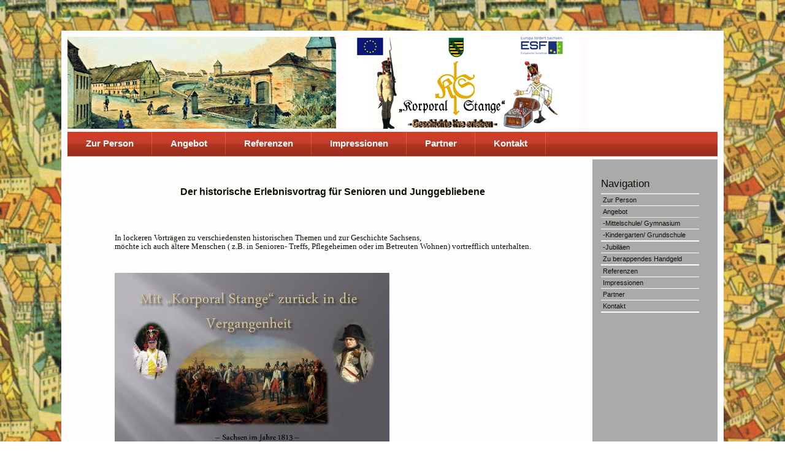

--- FILE ---
content_type: text/html; charset=utf-8
request_url: http://www.korporal-stange.de/index.php?page=saechsische-geschichte-fuer-jung-und-alt
body_size: 6190
content:

<!DOCTYPE html PUBLIC "-//W3C//DTD XHTML 1.0 Transitional//EN" "http://www.w3.org/TR/xhtml1/DTD/xhtml1-transitional.dtd">
<!--
Created by: Reality Software | www.realitysoftware.ca
Released by: Free Web Design Community | www.designity.org
Note: This is a free template released under the Creative Commons Attribution 3.0 license, 
which means you can use it in any way you want provided you keep links to authors intact.
Don't want our links in template? You can pay a link removal fee: www.realitysoftware.ca/templates/
You can also purchase a PSD-file for this template.
-->
<html xmlns="http://www.w3.org/2019/xhtml"><head>
<title>-Jung und Alt - Korporal Stange</title>

<base href="http://www.korporal-stange.de/" />
<meta name="Generator" content="CMS Made Simple - Copyright (C) 2004-9 Ted Kulp. All rights reserved." />
<meta http-equiv="Content-Type" content="text/html; charset=utf-8" />
<meta name="keywords" content="Ganztagsangebot, GTA, Geschichte live erleben, historische Vorträge, Senioren-Treff, Senioren- Begegnungsstätte, Geschichtsunterricht, Seniorentreff, Napoleon, Sachsen, Geschichte, Befreiungskriege, Grenadierbataillon, Wildschütz, Militärgeschichte, Völkerschlacht bei Leipzig, Banner der freiwilligen Sachsen, Reenactment, Korporal Stange, Karl Stuelpner, Napoleonische Epoche, Jäger, Seniorenresidenz, Volksheld, Biwak, Rekrutierung, historisch, Königlich-  Sächsisch, Churfürstlich- Sächsisch, Marketenderie, Schule, Gymnasium, Kindergarten, Wandertag, Projekttag, Erlebnisvortrag, Jubiläum, Pflegeheim, Darsteller, Chemnitz, Stadtgeschichte, 1813"> 
<!-- Add code here that should appear in the metadata section of all new pages -->
<link rel="stylesheet" type="text/css" media="screen" href="http://www.korporal-stange.de/stylesheet.php?cssid=50&amp;mediatype=screen" />


</head>
<body>
<div id="container">
<!-- header -->
<div id="header">

<div id="slogan"></div>

<div id="logo"></div>

</div>

<div id="menu">
<ul>
<li> 
<ul class="clearfix">

<li><a href="http://www.korporal-stange.de/index.php?page=zur-person"> Zur Person </a>


</li>

<li class="activeparent"> <a href="http://www.korporal-stange.de/index.php?page=angebot" class="activeparent"> Angebot </a>


</li>

<li><a href="http://www.korporal-stange.de/index.php?page=referenzen"> Referenzen </a>


</li>

<li><a href="http://www.korporal-stange.de/index.php?page=galerie"> Impressionen </a>


</li>

<li><a href="http://www.korporal-stange.de/index.php?page=partner"> Partner </a>


</li>

<li><a href="http://www.korporal-stange.de/index.php?page=wo-liegt-er-in-quartier-impressum"> Kontakt </a>



</li>
</ul>
</li>
</ul>
</div>
<!--end header -->
<!-- main -->
<div id="main">

<div id="sidebar">
<h3>Navigation</h3>
<ul>
<li> 
<ul class="clearfix">

<li><a href="http://www.korporal-stange.de/index.php?page=zur-person"> Zur Person </a>


</li>

<li class="activeparent"> <a href="http://www.korporal-stange.de/index.php?page=angebot" class="activeparent"> Angebot </a>


<ul>

<li><a href="http://www.korporal-stange.de/index.php?page=geschichte-zum-anfassen-fuer-die-schule-bzw-hort"> -Mittelschule/ Gymnasium </a>


</li>

<li><a href="http://www.korporal-stange.de/index.php?page=auf-historischer-schatzsuche-im-kindergarten"> -Kindergarten/ Grundschule </a>


</li>

<li>


</li>

<li><a href="http://www.korporal-stange.de/index.php?page=jubilaeen"> -Jubiläen </a>


</li>

<li><a href="http://www.korporal-stange.de/index.php?page=zu-berappendes-handgeld"> Zu berappendes Handgeld </a>


</li></ul>
</li>

<li><a href="http://www.korporal-stange.de/index.php?page=referenzen"> Referenzen </a>


</li>

<li><a href="http://www.korporal-stange.de/index.php?page=galerie"> Impressionen </a>


</li>

<li><a href="http://www.korporal-stange.de/index.php?page=partner"> Partner </a>


</li>

<li><a href="http://www.korporal-stange.de/index.php?page=wo-liegt-er-in-quartier-impressum"> Kontakt </a>



</li>
</ul>
</li>
</ul>



</div>

<div id="text">
<p style="margin-bottom: 0cm;"> </p>
<p style="text-align: center; margin-bottom: 0cm; padding-left: 30px;"><span style="font-size: small;"><strong><span style="font-size: medium;">Der historische Erlebnisvortrag für Senioren und Junggebliebene</span></strong></span></p>
<p style="margin-bottom: 0cm; text-align: center;"> </p>
<p style="margin-bottom: 0cm; text-align: center;"> </p>
<p style="margin-left: 1.25cm; margin-bottom: 0cm;"><span style="font-family: verdana,geneva;"><span style="font-size: x-small;"><span style="font-size: small;">In lockeren Vorträgen zu verschiedensten historischen Themen und zur Geschichte Sachsens, <br />möchte ich auch ältere Menschen ( z.B. in Senioren- Treffs, Pflegeheimen oder im Betreuten Wohnen) vortrefflich unterhalten.<br /></span></span></span></p>
<p style="margin-left: 1.25cm; margin-bottom: 0cm;"> </p>
<p style="margin-left: 1.25cm; margin-bottom: 0cm;"><span style="font-family: verdana,geneva;"><span style="font-size: x-small;"><span style="font-size: small;"><img src="uploads/images/Textbilder/Angebot/Jung und Alt/Vortrag_Sachsen.jpg" alt="" width="448" height="336" /><br /></span></span></span></p>
<p style="margin-left: 1.25cm; margin-bottom: 0cm;"><span style="font-family: verdana,geneva;"><span style="font-size: x-small;"><span style="font-size: small;"><br /></span></span></span></p>
<p style="margin-left: 1.25cm; margin-bottom: 0cm;"><span style="font-family: verdana,geneva;"><span style="font-size: x-small;"><span style="font-size: small;"><span style="font-size: small;"> In verschiedenen historischen Uniformen um 1800 und mit vielen Original- Gegenständen <br />aus vergangenen Epochen wird von mir Geschichte, auf anschauliche und kurzweilige Art vermittelt.</span></span></span></span></p>
<p style="margin-left: 1.25cm; margin-bottom: 0cm;"> </p>
<p style="margin-left: 1.25cm; margin-bottom: 0cm;"><span style="font-family: verdana,geneva;"><span style="font-size: x-small;"><span style="font-size: small;"><span style="font-size: small;"><img src="uploads/images/Textbilder/Angebot/Jung und Alt/K_Stange_07.JPG" alt="" width="640" height="419" /><br /></span></span></span></span></p>
<p style="text-align: center; margin-left: 1.25cm; margin-bottom: 0cm;"> </p>
<p style="text-align: left;"><span style="font-size: small;">Weil ich besonderen Wert auf den regionalen Bezug meiner Vorträge lege,</span></p>
<p style="text-align: left;"><span style="font-size: small;"> </span><span style="font-size: small;">recherchiere ich im Vorfeld in </span><span style="font-size: small;">örtlichen Archiven und Museen.</span></p>
<p style="text-align: left;"><span style="font-size: small;"><br /></span></p>
<span style="font-size: small;">
<div style="text-align: left;"><span style="font-size: small;"><br /></span></div>
<div style="text-align: left;"><span style="font-size: small;"><img src="uploads/images/Textbilder/Angebot/Jung und Alt/Korporal Stange 004.jpg" alt="" width="448" height="301" /><br /></span></div>
</span>
<p> </p>
<p style="margin-left: 1.25cm; margin-bottom: 0cm;"><span style="font-size: x-small;"><span style="font-size: small;"><span style="font-size: small;"><span style="font-size: small;">Viele großformatige, </span></span></span></span><span style="font-size: small;">historische Bilder und aktuelle Fotos,</span></p>
<p style="margin-left: 1.25cm; margin-bottom: 0cm;"><span style="font-size: small;"> die mittels einer </span><span style="font-size: small;">von mir mitgebrachten Leinwand und eines Beamers gezeigt werden, </span></p>
<p style="margin-left: 1.25cm; margin-bottom: 0cm;"><span style="font-size: small;">ergänzen meine interessanten Ausführungen.</span></p>
<p style="margin-left: 1.25cm; margin-bottom: 0cm;"><span style="font-size: x-small;"><span style="font-size: small;"><span style="font-size: small;"><span style="font-size: small;"><br /></span></span></span></span></p>
<p style="margin-left: 1.25cm; margin-bottom: 0cm;"><span style="font-size: x-small;"><span style="font-size: small;"><span style="font-size: small;"><span style="font-size: x-small;"><strong>(Teilnehmer- Meinungen gibt es unter <span style="color: #ff0000;">"Reverenzen"</span>)</strong></span></span></span></span></p>
<p style="margin-left: 1.25cm; margin-bottom: 0cm;"> </p>
<p style="margin-left: 1.25cm; margin-bottom: 0cm;"><span style="font-size: x-small;"><span style="font-size: small;"><span style="font-size: small;"><span style="font-size: x-small;"><strong><img src="uploads/images/Textbilder/Angebot/Jung und Alt/mobil.jpg" alt="" width="300" height="225" /><br /></strong></span></span></span></span></p>
<p style="margin-left: 1.25cm; margin-bottom: 0cm;"><span style="font-size: x-small;"><span style="font-size: small;"><span style="font-size: small;"><span style="font-size: x-small;"><strong><br /></strong></span></span></span></span></p>
<p style="margin-left: 1.25cm; margin-bottom: 0cm;"><span style="font-size: x-small;"><span style="font-size: small;"><strong>*  *  *</strong></span></span></p>
<p style="margin-bottom: 0cm;"> </p>
<p style="margin-bottom: 0cm;"><span style="font-size: medium;"><strong><span style="font-family: verdana, geneva;">Wer also schon immer mal wissen wollte:</span></strong></span></p>
<p style="margin-bottom: 0cm;"> </p>
<ul>
<li><span style="color: #0000ff;"><span style="font-size: x-small;"><span style="font-size: small;">wie Chemnitz sich in über 800 Jahren ständig verändert hat,</span></span></span></li>
</ul>
<ul>
<li><span style="color: #0000ff;"><span style="font-size: x-small;"><span style="font-size: small;"><span style="font-size: small;">wie das wahre Leben des erzgeb. Wildschützen „Karl Stülpner“ wirklich war,</span></span></span></span></li>
</ul>
<ul>
<li><span style="color: #0000ff;"><span style="font-size: x-small;"><span style="font-size: small;"><span style="font-size: small;">was die Burg Rabenstein mit dem 1.Regiment der 	Deutsch- sowjetischen Freundschaft zu tun hatte,</span></span></span></span></li>
</ul>
<ul>
<li><span style="color: #0000ff; font-size: xx-small;"><span style="font-size: small;"><span style="font-size: small;">wer 1813 alles in Chemnitz übernachtete und warum,</span></span></span></li>
</ul>
<ul>
<li><span style="color: #0000ff;"><span style="font-size: x-small;"><span style="font-size: small;"><span style="font-size: small;">wer die erste Hinrichtungsmaschine baute,</span></span></span></span></li>
</ul>
<ul>
<li><span style="color: #0000ff; font-size: xx-small;"><span style="font-size: small;"><span style="font-size: small;">wie bequem man um 1800 in der Postkutsche reiste und was man auf so einer Reise alles erleben konnte,</span></span></span></li>
</ul>
<ul>
<li><span style="color: #0000ff;"><span style="font-size: x-small;"><span style="font-size: small;"><span style="font-size: small;">wie und wo die alten Römer ihre Notdurft verrichteten und wie das heute im Weltraum funktioniert,</span></span></span></span></li>
</ul>
<ul>
<li><span style="color: #0000ff;"><span style="font-size: x-small;"><span style="font-size: small;"><span style="font-size: small;">warum Napoleon nicht im Waldheimer Gefängnis übernachten wollte,</span></span></span></span></li>
</ul>
<ul>
<li><span style="color: #0000ff;"><span style="font-size: x-small;"><span style="font-size: small;"><span style="font-size: small;">warum Frauen oft zu Giften griffen, um ihre Ehemänner loszuwerden,</span></span></span></span></li>
</ul>
<ul>
<li><span style="color: #0000ff;"><span style="font-size: x-small;"><span style="font-size: small;"><span style="font-size: small;">wie die Mustangs nach Amerika kamen und warum die Mongolen die Tütensuppe erfunden haben,</span></span></span></span></li>
</ul>
<ul>
<li><span style="color: #0000ff; font-size: xx-small;"><span style="font-size: small;"><span style="font-size: small;">wie die Zwerge aus dem Bergwerk ins Märchen kamen,</span></span></span></li>
</ul>
<ul>
<li> <span style="color: #0000ff;"><span style="font-size: x-small;"><span style="font-size: small;"><span style="font-size: small;"> warum der Familienname Ficker auf einen ehrbaren Beruf zurückgeht,</span></span></span></span></li>
</ul>
<ul>
<li><span style="color: #0000ff;"><span style="font-size: x-small;"><span style="font-size: x-small;"><span style="font-size: small;"><span style="font-size: small;">was man vor 200 Jahren unten drunter trug,</span></span></span></span></span></li>
</ul>
<ul>
<li><span style="color: #3366ff;"><span style="font-size: small;"><span style="font-size: small;"><span style="color: #0000ff;">ob es einen Zahnbürstenbaum gibt,</span></span></span></span></li>
</ul>
<ul>
<li><span style="color: #3366ff;"><span style="font-size: small;"><span style="font-size: small;"><span style="color: #0000ff;">auf was schrieb man, vor dem Papier und wie wurde u. wird es hergestellt,</span></span></span></span></li>
</ul>
<ul>
<li><span style="color: #0000ff;"><span style="font-size: x-small;"><span style="font-size: x-small;"><span style="font-size: small;"><span style="font-size: small;">und noch viel, viel Erstaunliches mehr,</span></span></span></span></span></li>
</ul>
<div><span style="color: #0000ff; font-size: xx-small;"><br /></span></div>
<p><span style="font-size: medium;"><strong> ... der sollte sich unbedingt einen Erlebnis- Vortrag von "Korporal Stange" anhören!</strong></span></p>
<p><span style="font-size: medium;"><br /></span></p>
<p style="margin-bottom: 0.18cm; line-height: 100%;"><span style="font-size: medium;"> </span></p>
<h2 style="text-align: center;"><span style="font-size: xx-small;"><em><span style="font-size: small;"> Eine Liste der zur Auswahl stehenden Vorträge finden Sie unter:</span></em></span></h2>
<p style="text-align: center;"><span style="font-size: xx-small;"><span style="font-size: small;"><strong><em><span style="color: #ff0000;"><span style="color: #000000;">&gt;&gt;</span> "Zu berappendes Handgeld"</span></em> </strong><strong>&lt;&lt;</strong></span></span></p>
<p style="text-align: center;"> </p>
<p style="text-align: center;"><span style="font-size: xx-small;"><strong><span style="font-size: small;">*  *  *</span></strong></span></p>
<p style="text-align: center;"><span style="font-size: xx-small;"><strong><span style="font-size: small;"><br /></span></strong></span></p>
<p style="text-align: center;"><span style="font-size: xx-small;"><strong><br /></strong></span></p>
<h2><span style="text-decoration: underline;"><strong>Weitere Angebote:</strong></span></h2>
<p><strong><br /></strong></p>
<p style="margin-bottom: 0cm; padding-left: 30px;"><span style="color: #008000;"><span style="font-size: x-small;"><span style="font-size: small;"><span style="color: #000000;">Als besonderes Erlebnis bei runden Geburtstagen oder Familienfeiern, führt „Korporal Stange“ zu ihrer Erbauung und Belustigung</span></span></span></span></p>
<p style="margin-bottom: 0cm; padding-left: 30px;"><span style="color: #008000;"><span style="font-size: x-small;"><span style="font-size: small;"><span style="color: #000000;"> auch eine nicht ganz ernst gemeinte </span></span></span></span><span style="font-size: small;">historische Rekrutierung,</span></p>
<p style="margin-bottom: 0cm; padding-left: 30px;"><span style="font-size: small;"> im Kreise ihrer Gäste durch.</span></p>
<p style="margin-bottom: 0cm; padding-left: 30px;"><span style="color: #008000;"><span style="font-size: x-small;"><span style="font-size: small;"><span style="color: #ff0000;"><em>Dabei sollte der neue "Rekrut" männlich und auch noch diensttauglich </em></span></span></span></span><em style="color: #ff0000; font-size: small;">sein!</em></p>
<p style="margin-bottom: 0cm; padding-left: 30px;"> </p>
<p style="margin-bottom: 0cm; padding-left: 30px;"><span style="color: #008000;"><span style="font-size: x-small;"><span style="font-size: small;"><span style="color: #ff0000;"><em><img src="uploads/images/Textbilder/Angebot/Jung und Alt/Rekrutierung_01.JPG" alt="" width="336" height="448" /><br /></em></span></span></span></span></p>
<p style="margin-bottom: 0cm; padding-left: 30px;"> </p>
<p style="margin-bottom: 0cm; padding-left: 30px;"><span style="color: #008000;"><span style="font-size: x-small;"><span style="color: #000000;"><span style="font-size: xx-small;"><span style="font-size: small;"><span style="font-size: x-small;"><strong>&gt;&gt; siehe auch unter <span style="color: #ff0000;">"Jubiläen"</span> &lt;&lt;</strong></span></span></span></span></span></span></p>
<p style="margin-bottom: 0cm; padding-left: 30px;"><span style="color: #008000;"><span style="font-size: x-small;"><span style="color: #000000;"><span style="font-size: xx-small;"><span style="font-size: small;"><span style="font-size: x-small;"><strong><br /></strong></span></span></span></span></span></span></p>
<p style="text-align: center; margin-bottom: 0cm; padding-left: 30px;"><span style="font-size: medium;"><strong>*  *  *</strong></span></p>
<p style="margin-bottom: 0cm; padding-left: 30px;"><span style="color: #008000;"><span style="font-size: x-small;"><span style="color: #000000;"><span style="font-size: xx-small;"><span style="font-size: small;"><span style="font-size: x-small;"><strong><br /></strong></span></span></span></span></span></span></p>
<p style="margin-bottom: 0cm;"><span style="color: #0000ff;"><span style="font-size: medium;"><strong><span style="color: #000000;">Begleitung von Wandergruppen zu historischen Orten der Befreiungskriege</span></strong></span></span></p>
<p style="margin-bottom: 0cm;"><span style="color: #0000ff;"><span style="font-size: medium;"><strong><span style="color: #000000;"><br /></span></strong></span></span></p>
<p style="margin-bottom: 0cm;"><span style="color: #0000ff;"><span style="font-size: medium;"><strong><span style="color: #000000;"> </span></strong><strong><span style="color: #000000;">im Chemnitzer Umland und dem Erzgebirgsraum.</span></strong></span></span></p>
<p style="margin-bottom: 0cm;"><span style="color: #0000ff;"><span style="font-size: medium;"><strong><span style="color: #000000;"><br /></span></strong></span></span></p>
<p style="margin-bottom: 0cm;"> </p>
<p style="margin-bottom: 0cm; padding-left: 30px;"><img src="uploads/images/Textbilder/Angebot/Jung und Alt/Scharfenstein.JPG" alt="" width="640" height="437" /></p>
<p style="margin-bottom: 0cm; padding-left: 30px;"> </p>
<p style="margin-bottom: 0cm; padding-left: 30px;"><span style="color: #0000ff;"><span style="font-size: x-small;"><span style="color: #000000;"><span style="font-size: small;">Unternehmen Sie einen Tagesausflug mit <strong>"Korporal Stange"</strong> in das Scharfenstein des berühmten Wildschützen</span></span></span></span><span style="font-size: small;"> </span></p>
<p style="margin-bottom: 0cm; padding-left: 30px;"><span style="color: #0000ff;"><span style="font-size: x-small;"><span style="color: #000000;"><span style="font-size: small;"> und Volkshelden <strong>"Karl Stülpner"</strong>. </span></span></span></span></p>
<p style="margin-bottom: 0cm; padding-left: 30px;"><span style="color: #0000ff;"><span style="font-size: x-small;"><span style="color: #000000;"><span style="font-size: small;">Bei einem Rundgang durch den Ort Scharfenstein und die Burg erfahren sie viele interessante Details </span></span></span></span></p>
<p style="margin-bottom: 0cm; padding-left: 30px;"><span style="color: #0000ff;"><span style="font-size: x-small;"><span style="color: #000000;"><span style="font-size: small;">aus Stülpner's wirklichen Leben und treffen mit etwas Glück auch den echten (heutigen) Stülpner.</span></span></span></span></p>
<p style="margin-bottom: 0cm; padding-left: 30px;"> </p>
<p style="margin-bottom: 0cm; padding-left: 30px;"><span style="color: #0000ff;"><span style="font-size: x-small;"><span style="color: #000000;"><span style="font-size: small;"><img src="uploads/images/Textbilder/Angebot/Jung und Alt/Grenadie23.jpg" alt="" width="518" height="480" /><br /></span></span></span></span></p>
<p style="margin-bottom: 0cm; padding-left: 30px;"><span style="color: #0000ff;"><span style="font-size: x-small;"><br /></span></span></p>
<p style="margin-bottom: 0cm;"><span style="font-size: small;"><strong>Oder:</strong></span></p>
<p style="margin-bottom: 0cm; padding-left: 30px;"><span style="color: #008000;"><span style="font-size: x-small;"><span style="font-size: small;"><span style="color: #000000;">Eine historische Stadtführung durch Waldheim, in Begleitung von <strong>„Korporal Stange“</strong> - gewürzt mit  vielen interessanten Anekdoten über die Stadt </span></span></span></span></p>
<p style="margin-bottom: 0cm; padding-left: 30px;"><span style="color: #008000;"><span style="font-size: x-small;"><span style="font-size: small;"><span style="color: #000000;">und die historischen Ereignisse um 1813 in Waldheim.</span></span></span></span></p>
<p style="margin-bottom: 0cm; padding-left: 30px;"> </p>
<p style="margin-bottom: 0cm; padding-left: 30px;"><img src="uploads/images/Textbilder/Angebot/Jung und Alt/Waldh_Bruecke.jpg" alt="" width="640" height="394" /></p>
<p style="margin-bottom: 0cm; padding-left: 30px;"><span style="color: #008000;"><span style="font-size: x-small;"><span style="font-size: small;"><span style="color: #000000;"><br /></span></span></span></span></p>
<p style="margin-bottom: 0cm;"><span style="font-size: small;"><strong>Oder :</strong></span></p>
<p style="margin-bottom: 0cm;"><span style="font-size: small;"><strong>Wenn die Geburtstagsfeier/ Familienfeier mal etwas anders als gewöhnlich ablaufen soll!</strong></span></p>
<p style="margin-bottom: 0cm;"> </p>
<p style="margin-bottom: 0cm;"><span style="font-size: small;"><strong><img style="float: left;" src="uploads/images/Textbilder/Angebot/Jung und Alt/Comic_13.jpg" alt="" width="258" height="235" /><br /></strong></span></p>
<p style="margin-bottom: 0cm;"><span style="font-size: small;"><strong><br /></strong></span></p>
<p style="margin-bottom: 0cm; padding-left: 30px;"> </p>
<p style="margin-bottom: 0cm; padding-left: 30px;"> </p>
<p style="margin-bottom: 0cm; padding-left: 30px;"> </p>
<p style="margin-bottom: 0cm; padding-left: 30px;"> </p>
<p style="margin-bottom: 0cm; padding-left: 30px;"> </p>
<p style="margin-bottom: 0cm; padding-left: 30px;"> </p>
<p style="margin-bottom: 0cm; padding-left: 30px;"> </p>
<p style="margin-bottom: 0cm; padding-left: 30px;"> </p>
<p style="margin-bottom: 0cm; padding-left: 30px;"> </p>
<p style="margin-bottom: 0cm; padding-left: 30px;"> </p>
<p style="margin-bottom: 0cm; padding-left: 30px;"><span style="color: #0000ff;"><span style="font-size: x-small;"><span style="font-size: small;"><span style="color: #000000;">Ein historischer Abend mit <strong>„Korporal Stange“</strong> in einem Lokal ihrer Wahl, </span></span></span></span></p>
<p style="margin-bottom: 0cm; padding-left: 30px;"><span style="color: #0000ff;"><span style="font-size: x-small;"><span style="font-size: small;"><span style="color: #000000;">im kleinen Kreis zu <strong>"Amüsantem und Kuriosem aus der Geschichte"</strong>.</span></span></span></span></p>
<p style="margin-bottom: 0cm; padding-left: 30px;"> </p>
<p style="margin-bottom: 0cm; padding-left: 30px;"><img style="float: left;" src="uploads/images/Textbilder/Angebot/Jung und Alt/kurioses_Gesetz.jpg" alt="" width="282" height="235" /></p>
<!--
<p style="margin-bottom: 0cm;" mce_style="margin-bottom: 0cm;"> </p>
<p style="margin-bottom: 0cm;" mce_style="margin-bottom: 0cm;"> </p>
<p style="margin-bottom: 0cm;" mce_style="margin-bottom: 0cm;"> </p>
<p style="margin-bottom: 0cm;" mce_style="margin-bottom: 0cm;"> </p>
<p style="margin-bottom: 0cm;" mce_style="margin-bottom: 0cm;"> </p>
<p style="margin-bottom: 0cm;" mce_style="margin-bottom: 0cm;"> </p>
<p style="margin-bottom: 0cm;" mce_style="margin-bottom: 0cm;"> </p>
<p style="margin-bottom: 0cm;" mce_style="margin-bottom: 0cm;"> </p>
<p style="margin-bottom: 0cm;" mce_style="margin-bottom: 0cm;"> </p>
<p style="margin-bottom: 0cm;" mce_style="margin-bottom: 0cm;"> </p>
<p style="margin-bottom: 0cm;" mce_style="margin-bottom: 0cm;"> </p>
<p style="margin-bottom: 0cm;" mce_style="margin-bottom: 0cm;"> </p>
<p style="margin-bottom: 0cm;" mce_style="margin-bottom: 0cm;"><span style="color: #0000ff;" mce_style="color: #0000ff;"><span style="font-size: x-small;" mce_style="font-size: x-small;"><span style="font-size: small;" mce_style="font-size: small;"><span style="color: #ff0000;" mce_style="color: #ff0000;"><span style="text-decoration: underline;" mce_style="text-decoration: underline;"><strong>Und ebenfalls im Angebot:</strong></span></span><br /></span></span></span></p>
<p style="margin-bottom: 0cm; padding-left: 30px;" mce_style="margin-bottom: 0cm; padding-left: 30px;"><span style="font-size: small;" mce_style="font-size: small;"><span style="color: #000000;" mce_style="color: #000000;">Erlebnisführungen mit dem<strong> "</strong></span><strong>Korporal"</strong> des Königs von</span></p>
<p style="margin-bottom: 0cm; padding-left: 30px;" mce_style="margin-bottom: 0cm; padding-left: 30px;"><span style="font-size: small;" mce_style="font-size: small;"> Sachsen, durch die <strong>Miniwelt in Lichtenstein. </strong></span></p>
<p style="margin-bottom: 0cm; padding-left: 30px;" mce_style="margin-bottom: 0cm; padding-left: 30px;"><span style="font-size: small;" mce_style="font-size: small;"><strong><br /></strong>Dabei wird Sie der Korporal zu vielen ausgewählten Modellen der Miniwelt führen,</span></p>
<p style="margin-bottom: 0cm; padding-left: 30px;" mce_style="margin-bottom: 0cm; padding-left: 30px;"><span style="font-size: small;" mce_style="font-size: small;"> welche in unmittelbarem  Zusammenhang mit Ereignissen um 1813 stehen, bzw. an diese erinnern.</span></p>
<p style="margin-bottom: 0cm; padding-left: 30px;" mce_style="margin-bottom: 0cm; padding-left: 30px;"> </p>
<p style="margin-bottom: 0cm; padding-left: 30px;" mce_style="margin-bottom: 0cm; padding-left: 30px;"><span style="font-size: small;" mce_style="font-size: small;"><img src="uploads/images/Textbilder/Angebot/Jung und Alt/Miniwelt (2).JPG" mce_src="uploads/images/Textbilder/Angebot/Jung und Alt/Miniwelt (2).JPG" alt="" width="597" height="480" /><br /></span></p>
<p style="margin-bottom: 0cm; padding-left: 30px;" mce_style="margin-bottom: 0cm; padding-left: 30px;"><span style="font-size: small;" mce_style="font-size: small;"><br /></span></p>
<p style="margin-bottom: 0cm; padding-left: 30px;" mce_style="margin-bottom: 0cm; padding-left: 30px;"><span style="font-size: small;" mce_style="font-size: small;">Neben interessanten Episoden aus der Baugeschichte der Originalbauwerke, </span><span style="font-size: small;" mce_style="font-size: small;">erfahren Sie anschaulich und leidenschaftlich erzählt, </span></p>
<p style="margin-bottom: 0cm; padding-left: 30px;" mce_style="margin-bottom: 0cm; padding-left: 30px;"><span style="font-size: small;" mce_style="font-size: small;">viel Wissenswertes über das Leben der Menschen in diesen geschichtlich wichtigen Zeiten.</span></p>
<p style="margin-bottom: 0cm; padding-left: 30px;" mce_style="margin-bottom: 0cm; padding-left: 30px;"><span style="font-size: small;" mce_style="font-size: small;"><br /></span></p>
<p style="margin-bottom: 0cm; padding-left: 30px;" mce_style="margin-bottom: 0cm; padding-left: 30px;"><span style="font-size: small;" mce_style="font-size: small;">- Dauer ca. 2 h -</span></p>
<p style="margin-bottom: 0cm; padding-left: 30px;" mce_style="margin-bottom: 0cm; padding-left: 30px;"><span style="font-size: small;" mce_style="font-size: small;"><strong><em><span style="color: #0000ff;" mce_style="color: #0000ff;">( zu buchen über die Miniwelt in Lichtenstein, </span></em></strong></span></p>
<p style="margin-bottom: 0cm; padding-left: 30px;" mce_style="margin-bottom: 0cm; padding-left: 30px;"><span style="font-size: small;" mce_style="font-size: small;"><span style="font-size: small;" mce_style="font-size: small;"><em><span style="color: #0000ff;" mce_style="color: #0000ff;">Telefon: 037204/ 72255 oder Mail: info@miniwelt.de )</span></em></span></span></p>
<p style="margin-bottom: 0cm; padding-left: 30px;" mce_style="margin-bottom: 0cm; padding-left: 30px;"> </p>
<p style="margin-bottom: 0cm; padding-left: 30px;" mce_style="margin-bottom: 0cm; padding-left: 30px;"><span style="font-size: small;" mce_style="font-size: small;"><span style="font-size: small;" mce_style="font-size: small;"><span style="color: #0000ff;" mce_style="color: #0000ff;"><strong><span style="font-size: medium;" mce_style="font-size: medium;"><span style="color: #000000;" mce_style="color: #000000;">*  *  *</span></span></strong></span></span></span></p>
<p style="margin-bottom: 0cm; padding-left: 30px;" mce_style="margin-bottom: 0cm; padding-left: 30px;"><span style="font-size: small;" mce_style="font-size: small;"><span style="font-size: small;" mce_style="font-size: small;"><span style="color: #0000ff;" mce_style="color: #0000ff;"><strong><span style="font-size: medium;" mce_style="font-size: medium;"><span style="color: #000000;" mce_style="color: #000000;"><br /></span></span></strong></span></span></span></p>
<p style="margin-bottom: 0cm; padding-left: 30px;" mce_style="margin-bottom: 0cm; padding-left: 30px;"><span style="font-size: small;" mce_style="font-size: small;"><span style="font-size: small;" mce_style="font-size: small;"><span style="color: #0000ff;" mce_style="color: #0000ff;"><strong><span style="font-size: medium;" mce_style="font-size: medium;"><span style="color: #000000;" mce_style="color: #000000;"><br /></span></span></strong></span></span></span></p>
<p style="margin-bottom: 0cm;" mce_style="margin-bottom: 0cm;"> </p>
&gt; <!  Add code here that should appear in the content block of all new pages-->
</div>

</div>
<!-- end main -->
<!-- footer -->
<div id="footer">

<div id="footer_left">&copy; Copyright 2024 Bert Lochmann</div>

<div id="footer_right">
<!-- Please do not change or delete these links. Read the license! Thanks. :-) -->
Design by <a href="http://www.designity.org/">Free Web Design Community</a>. Modified for CMSMS by Redtube
</div>

</div>
<!-- end footer -->
</div>

</body>
</html><!-- 0,171401 / 30 / 5645576 / 6006512 -->


--- FILE ---
content_type: text/css; charset=utf-8
request_url: http://www.korporal-stange.de/stylesheet.php?cssid=50&mediatype=screen
body_size: 2276
content:
/* Start of CMSMS style sheet 'Forester : Forester' */
body {padding:50px 100px; margin:0; font-family:Tahoma, Geneva, sans-serif; background-image:url(uploads/Forester/body_bg.png);}

#container {background-color:#FFFFFF; padding:10px;}

#header {height:150px; background-image:url(uploads/Forester/header.png);}
#logo {font-size:30px; background:url(uploads/Forester/header_bg.png) no-repeat; height:100px; padding:50px 0 0 30px;}
#logo a {color:#FFFFFF; text-decoration:none;}
#slogan {float:right; font-size:22px; color:#FFFFFF; padding:60px 30px 0 0;}

#menu {height:40px; background-image:url(uploads/Forester/menu_bg.png); margin-top:5px;}
#menu ul {margin:0; padding:0;}
#menu li {list-style:none; float:left; background:url(uploads/Forester/menu_border.png) right no-repeat;}
#menu a {float:left; height:18px; padding:10px 30px; color:#FFFFFF; font-size:15px; font-weight:bold; text-decoration:none; font-family:Arial, Helvetica, sans-serif;}
#menu a:hover {background:url(uploads/Forester/menu_border.png);}

#main {float:left; width:100%; margin:5px 0; background:url(uploads/Forester/main_bg.png) right repeat-y; color:#120F04; font-size:11px;}
#main a {color:#D38E0B;}
#main a:hover {color:#000000;}
#main br {line-height:8px;}
#sidebar {width:160px; float:right; padding:0 30px 30px 30px; margin-top:10px;}
#sidebar h3 {font-size:17px; font-weight:normal; margin:20px 0 5px 0;}
#sidebar ul {margin:0; padding:0; border-top:1px solid #E5E3DC;}
#sidebar li {list-style:none; border-bottom:1px solid #FCFBFD;}
#sidebar li a {color:#120F04; text-decoration:none; padding:3px; display:block;}
#sidebar li a:hover {background-color:#E5E3DC;}
#text {line-height:14px; margin-right:225px; padding:10px 30px 30px 30px;}
#text h1 {font-size:22px; font-weight:normal; margin:20px 0 10px 0;}
#text h2 {font-size:19px; font-weight:normal; margin:20px 0 10px 0;}
#text ol, #text ul {padding:0; margin:8px 0;}
#text li {margin-left:40px;}

#footer {height:40px; color:#FFFFFF; font-size:11px; background-image:url(uploads/Forester/footer_bg.png); clear:both;}
#footer a {color:#FFFFFF;}
#footer a:hover {color:#F3EACD;}
#footer_left {float:left; padding:13px 0 0 30px;}
#footer_right {float:right; padding:13px 30px 0 0;}
/* End of 'Forester : Forester' */

